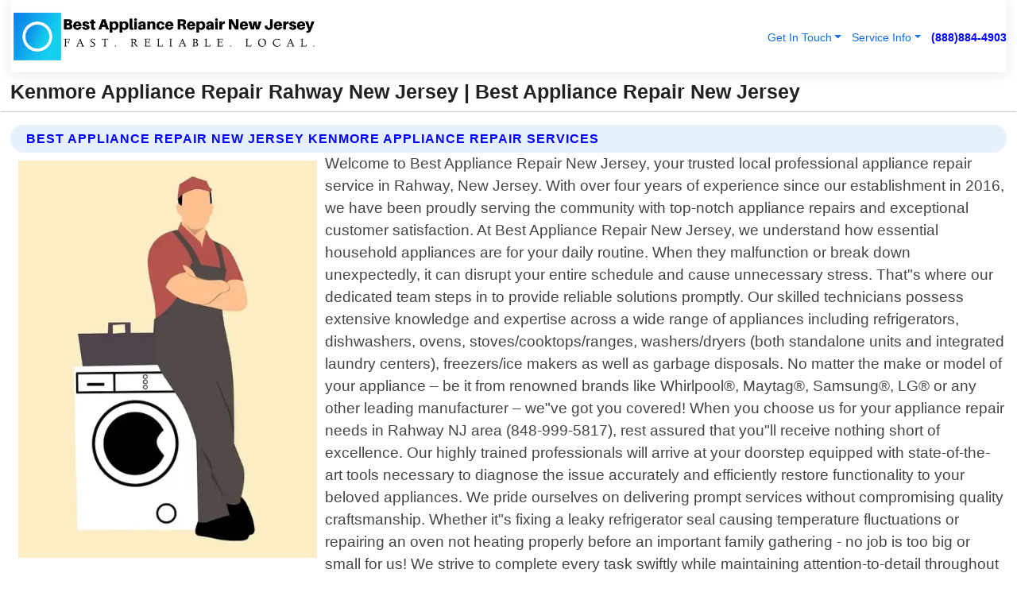

--- FILE ---
content_type: text/html; charset=utf-8
request_url: https://www.bestappliancerepairnewjersey.com/kenmore-appliance-repair-rahway-new-jersey
body_size: 14850
content:

<!DOCTYPE html>
<html lang="en">
<head id="HeaderTag"><link rel="preconnect" href="//www.googletagmanager.com/" /><link rel="preconnect" href="//www.google-analytics.com" /><link rel="preconnect" href="//maps.googleapis.com/" /><link rel="preconnect" href="//maps.gstatic.com/" /><title>
	Kenmore Appliance Repair Rahway New Jersey
</title><meta charset="utf-8" /><meta content="width=device-width, initial-scale=1.0" name="viewport" /><link id="favicon" href="/Content/Images/1141/FAVICON.png" rel="icon" /><link id="faviconapple" href="/assets/img/apple-touch-icon.png" rel="apple-touch-icon" /><link rel="preload" as="script" href="//cdn.jsdelivr.net/npm/bootstrap@5.3.1/dist/js/bootstrap.bundle.min.js" />
<link rel="canonical" href="https://www.bestappliancerepairnewjersey.com/kenmore-appliance-repair-rahway-new-jersey" /><meta name="title" content="Kenmore Appliance Repair Rahway New Jersey " /><meta name="description" content="Kenmore Appliance Repair Rahway New Jersey by Best Appliance Repair New Jersey, A Professional Appliance Repair Services" /><meta name="og:title" content="Kenmore Appliance Repair Rahway New Jersey " /><meta name="og:description" content="Kenmore Appliance Repair Rahway New Jersey by Best Appliance Repair New Jersey, A Professional Appliance Repair Services" /><meta name="og:site_name" content="https://www.BestApplianceRepairNewJersey.com" /><meta name="og:type" content="website" /><meta name="og:url" content="https://www.bestappliancerepairnewjersey.com/kenmore-appliance-repair-rahway-new-jersey" /><meta name="og:image" content="https://www.BestApplianceRepairNewJersey.com/Content/Images/1141/LOGO.webp" /><meta name="og:image:alt" content="Best Appliance Repair New Jersey Logo" /><meta name="geo.region" content="US-NJ"/><meta name="geo.placename" content="Rahway" /><meta name="geo.position" content="40.6087;-74.2804" /><meta name="ICBM" content="40.6087,-74.2804" /><script type="application/ld+json">{"@context": "https://schema.org","@type": "LocalBusiness","name": "Best Appliance Repair New Jersey","address": {"@type": "PostalAddress","addressLocality": "Elizabeth","addressRegion": "NJ","postalCode": "07202","addressCountry": "US"},"priceRange":"$","image": "https://www.BestApplianceRepairNewJersey.com/content/images/1141/logo.png","email": "support@BestApplianceRepairNewJersey.com","telephone": "+18888844903","url": "https://www.bestappliancerepairnewjersey.com/rahway-new-jersey-services","@id":"https://www.bestappliancerepairnewjersey.com/rahway-new-jersey-services","paymentAccepted": [ "cash","check","credit card", "invoice" ],"openingHours": "Mo-Su 00:00-23:59","openingHoursSpecification": [ {"@type": "OpeningHoursSpecification","dayOfWeek": ["Monday","Tuesday","Wednesday","Thursday","Friday","Saturday","Sunday"],"opens": "00:00","closes": "23:59"} ],"geo": {"@type": "GeoCoordinates","latitude": "40.67229","longitude": "-74.177876"},"hasOfferCatalog": {"@context": "http://schema.org","@type": "OfferCatalog","name": "Appliance Repair services","@id": "https://www.bestappliancerepairnewjersey.com/kenmore-appliance-repair-rahway-new-jersey","itemListElement":[ { "@type":"OfferCatalog", "name":"Best Appliance Repair New Jersey Services","itemListElement": []}]},"areaServed":[{ "@type":"City","name":"Rahway New Jersey","@id":"https://www.bestappliancerepairnewjersey.com/rahway-new-jersey-services"}]}</script></head>
<body id="body" style="display:none;font-family: Arial !important; width: 100% !important; height: 100% !important;">
    
    <script src="https://code.jquery.com/jquery-3.7.1.min.js" integrity="sha256-/JqT3SQfawRcv/BIHPThkBvs0OEvtFFmqPF/lYI/Cxo=" crossorigin="anonymous" async></script>
    <link rel="preload" as="style" href="//cdn.jsdelivr.net/npm/bootstrap@5.3.1/dist/css/bootstrap.min.css" onload="this.onload=null;this.rel='stylesheet';" />
    <link rel="preload" as="style" href="/resource/css/master.css" onload="this.onload=null;this.rel='stylesheet';" />

    <form method="post" action="./kenmore-appliance-repair-rahway-new-jersey" id="mainForm">
<div class="aspNetHidden">
<input type="hidden" name="__VIEWSTATE" id="__VIEWSTATE" value="FrVygo81HMHYcBMDOitF05ysGtrWBODzAbUMlezDOPcw2Q/tM6cwKgWCYUsiaYuyRR0Kg2njt8ugoDjDq8AQGjMFHAUDjzinhf78VL0Lm8E=" />
</div>

<div class="aspNetHidden">

	<input type="hidden" name="__VIEWSTATEGENERATOR" id="__VIEWSTATEGENERATOR" value="1B59457A" />
	<input type="hidden" name="__EVENTVALIDATION" id="__EVENTVALIDATION" value="th0FLEtlJ1POFcwlPO29TnrOc77ArA7aGaJ8XHFomvGyZ1cwG/D05s7W/iOif/UqZvgRnkj+csp6rkBLOaFWUk+ckek0lYXeMO2PqkAJSEOoRZLl1neWKkrDaUaNh/tgHU8GZWBGD3Eb32YcMnYRkJNHq3N+XsvJhR/ehdMvpPwTyJ4R7aJ5M7lHtV0QZ56XIq0sLoFErOVlaIBnTDzsiMM06CGQEYLvxgZJUaEsRHCrDMAQ8PpzkxVI234K6RdeJsHk5Q2llaogk6acPbq6qC9Pmvh5JL6EFo9+XWncVdpdJHIEuQCwSsQD5QS+kF29L9LgAZfZFM5Yu81C/TMo9yjaUVkoVCsKqS8SZDKHMuVeWScmsLkozqrO8lZF8NKCxo0VMYlCbZ604f9m5MR6BpU8n5XQN2gkNt+czhsrjBXzJ1k3BvEC2m3uHHBEWWNgYnXSNuz+vOyFktSbOpB/[base64]/ZI7cqWSPuv3X8qBa4VLH51/xmdoc4d0tB0AOLoWTC4y4BXfiz9kYZtcEzjMp2V/fOqX1ulzzpMuNzpr0YembrOw9SU8E10g+iM0QWpd7h7isv95p3HNVioEA5v861DTb5vVKQ7zCk3cfOWw952vSSMgv6UKIJ0EARGSItBVVsLfaw1eRCUxaT0DB77xtNRlsiAS0bFh9otcypIUXdaj5CNyY7+FI5uSi8UgPn/lsfVN5z55qf4n1F9B7GpM0wT9Nq0m38qqOU6VhSoaW/j/Z1iky4GZPSxX0mbUMf41KmTLSWkQvJSj9zYidLw862vHcSNDGlNVFt/wI8qFgbC06o1LtwVMfMe8AtGIRNVWH7u1a+byTq8Inyizh+cpxyZHrNLFVroEgFVKiMZ0SxBxBtwbiTU2UVa1HAJwMdqFqbtK6AhZWbDWyLuit1HkJwGk6Baf3jQKaNsghM61T+vAJJgznM5jQ56jVC/bzkKaA6IaefKjNFM+PZkA1iLWUI91qZb1bNYGF9WYrSgazMmue1MPwcy5FYb1qAq8Uwkhna7bhZmIW4J5mH5sk8rb8rue7F5zevHr4y9wDVr9wRmTtiDYIDQDKVITRkMTFi+WaxXFgi3UgyZnrQnYEXBs+FPx6rA4B2LxmPAUmrDqK/UJCXNIYf5Jhz15NGHPcwnCDMzzPJVzCmQPVuebJFsIqjiNMBZDMoJqsAVIiPDeoV9oF73eVlZ7xF3P3I8LBRpTd6yQdSZlaO74/RJzfo+jRSM3TUkuY4ZtBJHw3/[base64]/ofave6o2eeVXarFs2q9eXVVIRs/zEYkMpNsXxoW+gH2ddZ8hsnkOVikGwbvU3wSQVyVX5RH5DaI8URJ5ge00qRA4BEWAp9C94T1Lm3W1tiZTu4J5duT7x+8K5WexOk/2HEt/ubpZt7pY1ebqAPDK59Fb9DCY9ZApS1nMcBIPhTErDGgRE2aGN5FpRD/ZyegIhlXwgyIsn3IlMqzU908QBAyZs/zR5M5GkuYpBfzYyfUWVRZACPoC3yEDFl4vBFRaauzGpRwgXdBw/2Qyv6sFDIxOceXNQNX4PHgCypTV0eY/keZesFT1joqVqO7Zz/Nr6xPSyT60gYzQTRHUbKg3aGJZsx/6BvPs/ZwAKQfLypungZbBopW2M506OYQlK059Rv9ByPlLT14AJKdFEnYAvd6AV4yHJfqZ9TsrLvJp77ZAm8rr3+gaiFahiNUzHu9YcNqZJQaKKUxmPWlrLfbHjnTnW+rNzHkziFwMPS+TulzIhVuZfp6n8qPSJ1IubG56MiD0yvUAYFp8w96/f7gtz+ZDoIB0y94WZsmamwKwlEk/e2k9umTxXWWldy0rE9Rx+uSK+FN1IcbsrAMXtvBWMFuiVi3NAJm6EkcufJm6BBA45IYJazB9EHZjY+yhcayCK1qH8nZNB01fRnJv8YTm4j4JM52uNZ2ucYmK2dPJN/5V+T/vJRAnbJnVhZOTSP0JLHoEfqWeyHcCHPyunDYqUEQjaReKCTNeWlSlFwB4/0AHO+l35zGBuvEbik+Afak7DAoNDBmZ/f3CgzSf17wTC1PX/E2YGHcP7ushNoufv5ecsTBJmYygIXQ22zWiLygjcBtlcjEJFQjv6Fw2wRMW2eJmmYfe5JwyiQ0TMklATl0UBRygi/+/LmGh2ni3SMVvJ1W8L6WK2iKf/TUnSjvRDDHAMgHzWCYz9DAM1bY+Q5s5hF6xZaEsmOM06W/olHQ9S8i9HHY1R8rCjeGKI/od6QqQCu6xkdv52EGHYMJCZ/oCAAhuIyjYhMaJh1e06dlrWt9a8DStp08EYiSjHOc5p14v3pJnG8eGiISMcRQPT+u65LvQGv8yNh395vUJM3HK6Wz1+ONCZ2dx7FBgrMpG8zHYO65WlVrCfpyMBpNUNsNUusLEKgEo6/9aUAp0Y9vJNhf9DCxLJNIISvlAq6B2UbYJP96MODhmkZCixLR4n444Az0eOKDT3DMyq5/+AcwQD0QefZy42xPbjCAf/q3c2L7Gy67RNwh5DYhB35rXOJrO5pWOhau8JCsSSZ2XcqHIsW7yNDEiIhSDwJvoK0mHk49qlNquYi1qFyE4fB5mLSew6UkZVoT3eif/6tUT92/+C6ZAoqd+VWBHY6qcIy5/oP9Y20RVpc9PGD/kYf1dh1fiPHBIFopY1O0unteEO" />
</div>
        <div id="ButtonsHidden" style="display:none;">
            <input type="submit" name="ctl00$ContactMessageSend" value="Send Contact Message Hidden" id="ContactMessageSend" />
        </div>
        <input name="ctl00$contact_FirstName" type="hidden" id="contact_FirstName" />
        <input name="ctl00$contact_LastName" type="hidden" id="contact_LastName" />
        <input name="ctl00$contact_EmailAddress" type="hidden" id="contact_EmailAddress" />
        <input name="ctl00$contact_PhoneNumber" type="hidden" id="contact_PhoneNumber" />
        <input name="ctl00$contact_Subject" type="hidden" id="contact_Subject" />
        <input name="ctl00$contact_Message" type="hidden" id="contact_Message" />
        <input name="ctl00$contact_ZipCode" type="hidden" id="contact_ZipCode" />
        <input type="hidden" id="masterJsLoad" name="masterJsLoad" value="" />
        <input name="ctl00$ShowConnectorModal" type="hidden" id="ShowConnectorModal" value="true" />
        <input name="ctl00$UseChatModule" type="hidden" id="UseChatModule" />
        <input name="ctl00$metaId" type="hidden" id="metaId" value="1141" />
        <input name="ctl00$isMobile" type="hidden" id="isMobile" />
        <input name="ctl00$affId" type="hidden" id="affId" />
        <input name="ctl00$referUrl" type="hidden" id="referUrl" />
        <input name="ctl00$businessId" type="hidden" id="businessId" value="10010145" />
        <input name="ctl00$stateId" type="hidden" id="stateId" />
        <input name="ctl00$businessPublicPhone" type="hidden" id="businessPublicPhone" />
        <input type="hidden" id="cacheDate" value="1/19/2026 9:37:14 PM" />
        <input name="ctl00$BusinessIndustryPriceCheckIsAffiliate" type="hidden" id="BusinessIndustryPriceCheckIsAffiliate" value="0" />
        
        <div class="form-group">
            <header id="header" style="padding: 0 !important;"><nav class="navbar navbar-expand-sm bg-white navbar-light"><a class="navbar-brand" href="/home" title="Best Appliance Repair New Jersey Appliance Repair Services"><img src="/content/images/1141/logo.webp" class="img-fluid imgmax500" width="500" height="auto" alt="Best Appliance Repair New Jersey Appliance Repair Services" style="height: calc(60px + 0.390625vw) !important;width:auto;" title="Best Appliance Repair New Jersey Logo"></a> <div class="collapse navbar-collapse justify-content-end" id="collapsibleNavbar"> <ul class="navbar-nav"> <li class="nav-item dropdown"> &nbsp; <a class="navlink dropdown-toggle" href="#" role="button" data-bs-toggle="dropdown">Get In Touch</a>&nbsp; <ul class="dropdown-menu"><li><a class="dropdown-item" href="/about" title="About Best Appliance Repair New Jersey">About Us</a></li><li><a class="dropdown-item" href="/contact" title="Contact Best Appliance Repair New Jersey">Contact Us</a></li><li><a class="dropdown-item" href="#" onclick="openInstaConnectModal();" title="Instantly Connect With Best Appliance Repair New Jersey">InstaConnect With Us</span></li><li><a class="dropdown-item" href="/quoterequest" title="Request A Quote From {meta.CompanyName}">Request A Quote</a></li></ul> </li> <li class="nav-item dropdown"> &nbsp;<a class="navlink dropdown-toggle" href="#" role="button" data-bs-toggle="dropdown">Service Info</a>&nbsp; <ul class="dropdown-menu"> <li><a class="dropdown-item" href="/ourservices" title="Best Appliance Repair New Jersey Services">Services</a></li><li><a class="dropdown-item" href="/serviceareas" title="Best Appliance Repair New Jersey Service Area">Service Area</a></li></ul> </li></ul> </div><div><button class="navbar-toggler" type="button" data-bs-toggle="collapse" data-bs-target="#collapsibleNavbar" title="show navigation menu"> <span class="navbar-toggler-icon"></span></button>&nbsp;<span class="navlink fontbold" style="color:blue !important;" onclick="openInstaConnectModal();" title="Click to have us call you">(888)884-4903</span></div></nav></header>

            <div id="topNav" class="hdrNav"></div>

            <h1 id="H1Tag" class="h1Main">Kenmore Appliance Repair Rahway New Jersey  | Best Appliance Repair New Jersey</h1>
            <h2 id="H2Tag" class="h2Main">Best Appliance Repair New Jersey - Kenmore Appliance Repair in Rahway New Jersey</h2>


            <div id="hero" class="row" style="display: none;">
                

            </div>
            <div id="main" class="row">
                <hr />
                
    <div id="MAINCONTENT_MainContent"><div class="section-title"><h2 class="h2Main">Best Appliance Repair New Jersey Kenmore Appliance Repair Services </h2></div><picture><source data-srcset="/images/1141/kenmore-appliance-repair-rahway-new-jersey.webp" type="image/webp" srcset="data:,1w"/><source data-srcset="/images/1141/kenmore-appliance-repair-rahway-new-jersey.jpg" type="image/jpeg" srcset="data:,1w"/><img crossorigin="anonymous" src="/images/1141/kenmore-appliance-repair-rahway-new-jersey.webp" class="textWrap img-fluid imgmax500" alt="Kenmore-Appliance-Repair--in-Rahway-New-Jersey-kenmore-appliance-repair-rahway-new-jersey.jpg-image" title="Kenmore-Appliance-Repair--in-Rahway-New-Jersey-kenmore-appliance-repair-rahway-new-jersey.jpg"/></picture><p>Welcome to Best Appliance Repair New Jersey, your trusted local professional appliance repair service in Rahway, New Jersey. With over four years of experience since our establishment in 2016, we have been proudly serving the community with top-notch appliance repairs and exceptional customer satisfaction. At Best Appliance Repair New Jersey, we understand how essential household appliances are for your daily routine. When they malfunction or break down unexpectedly, it can disrupt your entire schedule and cause unnecessary stress. That"s where our dedicated team steps in to provide reliable solutions promptly. Our skilled technicians possess extensive knowledge and expertise across a wide range of appliances including refrigerators, dishwashers, ovens, stoves/cooktops/ranges, washers/dryers (both standalone units and integrated laundry centers), freezers/ice makers as well as garbage disposals. No matter the make or model of your appliance – be it from renowned brands like Whirlpool®, Maytag®, Samsung®, LG® or any other leading manufacturer – we"ve got you covered! When you choose us for your appliance repair needs in Rahway NJ area (848-999-5817), rest assured that you"ll receive nothing short of excellence. Our highly trained professionals will arrive at your doorstep equipped with state-of-the-art tools necessary to diagnose the issue accurately and efficiently restore functionality to your beloved appliances. We pride ourselves on delivering prompt services without compromising quality craftsmanship. Whether it"s fixing a leaky refrigerator seal causing temperature fluctuations or repairing an oven not heating properly before an important family gathering - no job is too big or small for us! We strive to complete every task swiftly while maintaining attention-to-detail throughout the process. Customer satisfaction is at the core of everything we do here at Best Appliance Repair New</p><hr/> <section class="services"><div class="section-title"><h2 class="h2Main">Rahway New Jersey Services Offered</h2></div><h4><a href="/rahway-new-jersey-services" title="Rahway New Jersey Services" class="cursorpoint106eea">Rahway New Jersey Map</a></h4><div class="fullsize100 google-maps noborder"><iframe src="https://www.google.com/maps/embed/v1/place?key=AIzaSyBB-FjihcGfH9ozfyk7l0_OqFAZkXKyBik&q=Rahway New Jersey" width="600" height="450" allowfullscreen loading="lazy" referrerpolicy="no-referrer-when-downgrade" title="Rahway New Jersey Map"></iframe></div> View Our Full List of <a href="/Rahway-New-Jersey-Services" title="Rahway New Jersey Services">Rahway New Jersey Services</a> </section></div>

            </div>
            <footer id="footer"><hr/><div class='footer-newsletter'> <div class='row justify-content-center'> <div class='col-lg-6'> <h4>Have A Question or Need More Information?</h4> <div class='nonmob'> <div class='displaynone'><p>Enter your phone number and we'll call you right now!</p><input type='text' name='CTCPhone' id='CTCPhone' class='form-control'/></div> <button type='button' class='btn btn-primary' onclick='openInstaConnectModal();'>Contact Us Now</button> </div><div class='mob'><a class='btn-buy mob' href='tel://+1(888)884-4903' title='Click to Call Best Appliance Repair New Jersey'>Call Or Text Us Now (888)884-4903</a></div></div> </div> </div> <hr/> <div class='footer-top'> <div class='row'><div class='col-lg-12 col-md-12 footer-contact'><h3>Best Appliance Repair New Jersey</h3><div class='sizesmall'> <p style='color:black;'><strong>Address:</strong>Elizabeth NJ 07202<br/><strong>Phone:</strong>+18888844903<br/><strong>Email:</strong>support@BestApplianceRepairNewJersey.com<br/></p> </div> </div> <div class='row'> <div class='col-lg-12 col-md-12 footer-links'> <h4>Useful Links</h4><div class='row'><div class='col-md-3'><a href='/home' class='sizelarge' title='Best Appliance Repair New Jersey Home Page'>Home</a>&nbsp;&nbsp;&nbsp; </div><div class='col-md-3'><a href='/about' class='sizelarge' title='Best Appliance Repair New Jersey About Page'>About Us</a>&nbsp;&nbsp;&nbsp; </div><div class='col-md-3'><a href='/contact' class='sizelarge' title='Best Appliance Repair New Jersey Contact Us Page'>Contact Us</a>&nbsp;&nbsp;&nbsp;</div><div class='col-md-3'><a href='/ourservices' class='sizelarge' title='Best Appliance Repair New Jersey Services'>Services</a>&nbsp;</div></div><div class='row'><div class='col-md-3'><a href='/serviceareas' class='sizelarge' title='Best Appliance Repair New Jersey Service Area'>Service Area</a>&nbsp;&nbsp;&nbsp; </div><div class='col-md-3'><a href='/termsofservice' class='sizelarge' title='Best Appliance Repair New Jersey Terms of Service'>Terms of Service</a>&nbsp;&nbsp;&nbsp; </div><div class='col-md-3'><a href='/privacypolicy' class='sizelarge' title='Best Appliance Repair New Jersey Privacy Policy'>Privacy Policy</a>&nbsp;&nbsp;&nbsp; </div><div class='col-md-3'><a href='/quoterequest' class='sizelarge' title='Best Appliance Repair New Jersey Quote Request'>Quote Request</a>&nbsp;&nbsp;&nbsp; </div></div></div></div> </div> </div><hr/> <div class='py-4'><div class='sizesmalldarkgrey'>This site serves as a free service to assist homeowners in connecting with local service contractors. All contractors are independent, and this site does not warrant or guarantee any work performed. It is the responsibility of the homeowner to verify that the hired contractor furnishes the necessary license and insurance required for the work being performed. All persons depicted in a photo or video are actors or models and not contractors listed on this site.</div><hr/><div class='copyright'>&copy; Copyright 2018-2026 <strong><span>Best Appliance Repair New Jersey</span></strong>. All Rights Reserved</div> </div></footer>
        </div>
        <div class="modal fade industryPriceCheck" tabindex="1" style="z-index: 1450" role="dialog" aria-labelledby="industryPriceCheckHeader" aria-hidden="true">
            <div class="modal-dialog modal-lg centermodal">
                <div class="modal-content">
                    <div class="modal-header">
                        <div class="row">
                            <div class="col-md-12">
                                <h5 class="modal-title mt-0" id="industryPriceCheckHeader">Check Live/Current Prices By Industry & Zip Code</h5>
                            </div>
                        </div>
                        <button type="button" id="industryPriceCheckClose" class="close" data-bs-dismiss="modal" aria-hidden="true">×</button>
                    </div>
                    
                    <div class="modal-body" id="industryPriceCheckBody">
                        <div class="row">
                            <div class="col-md-6">
                                <label for="BusinessIndustryPriceCheck" class="control-label">Business Industry</label><br />
                                <select name="ctl00$BusinessIndustryPriceCheck" id="BusinessIndustryPriceCheck" tabindex="2" class="form-control">
	<option selected="selected" value="211">ACA Obamacare Insurance </option>
	<option value="194">Additional Dwelling Units</option>
	<option value="169">Air Conditioning</option>
	<option value="183">Air Duct Cleaning</option>
	<option value="37">Appliance Repair</option>
	<option value="203">Asbestos</option>
	<option value="164">Auto Body Shop</option>
	<option value="134">Auto Detailing</option>
	<option value="165">Auto Glass</option>
	<option value="207">Auto Insurance</option>
	<option value="166">Auto Repair</option>
	<option value="216">Bankruptcy Attorney</option>
	<option value="170">Bathroom Remodeling</option>
	<option value="170">Bathroom Remodeling</option>
	<option value="184">Biohazard Cleanup</option>
	<option value="137">Boat Rental</option>
	<option value="201">Cabinets</option>
	<option value="215">Car Accident Attorney</option>
	<option value="181">Carpet and Rug Dealers</option>
	<option value="43">Carpet Cleaning</option>
	<option value="171">Chimney Cleaning and Repair</option>
	<option value="232">Chiropractor</option>
	<option value="126">Commercial Cleaning</option>
	<option value="185">Commercial Remodeling</option>
	<option value="198">Computer Repair</option>
	<option value="172">Concrete</option>
	<option value="172">Concrete</option>
	<option value="172">Concrete</option>
	<option value="172">Concrete</option>
	<option value="199">Copier Repair</option>
	<option value="186">Covid Cleaning</option>
	<option value="240">Credit Repair</option>
	<option value="218">Criminal Attorney</option>
	<option value="241">Debt Relief</option>
	<option value="200">Decks</option>
	<option value="233">Dentist</option>
	<option value="234">Dermatologists</option>
	<option value="219">Divorce Attorney</option>
	<option value="195">Door Installation</option>
	<option value="236">Drug &amp; Alcohol Addiction Treatment</option>
	<option value="220">DUI Attorney</option>
	<option value="192">Dumpster Rental</option>
	<option value="74">Electrician</option>
	<option value="221">Employment Attorney</option>
	<option value="222">Family Attorney</option>
	<option value="173">Fencing</option>
	<option value="209">Final Expense Insurance</option>
	<option value="197">Fire Damage</option>
	<option value="243">Flight Booking</option>
	<option value="174">Flooring</option>
	<option value="244">Florists</option>
	<option value="223">Foreclosure Attorney</option>
	<option value="202">Foundations</option>
	<option value="132">Garage Door</option>
	<option value="155">Gutter Repair and Replacement</option>
	<option value="66">Handyman</option>
	<option value="210">Health Insurance</option>
	<option value="239">Hearing Aids</option>
	<option value="177">Heating</option>
	<option value="69">Heating and Air Conditioning</option>
	<option value="139">Home and Commercial Security</option>
	<option value="196">Home Internet</option>
	<option value="70">Home Remodeling</option>
	<option value="70">Home Remodeling</option>
	<option value="70">Home Remodeling</option>
	<option value="212">Homeowners Insurance</option>
	<option value="245">Hotels</option>
	<option value="224">Immigration Attorney</option>
	<option value="204">Insulation</option>
	<option value="31">Interior and Exterior Painting</option>
	<option value="242">IRS Tax Debt</option>
	<option value="67">Junk Removal</option>
	<option value="175">Kitchen Remodeling</option>
	<option value="163">Landscaping</option>
	<option value="63">Lawn Care</option>
	<option value="208">Life Insurance</option>
	<option value="246">Limo Services</option>
	<option value="247">Local Moving</option>
	<option value="81">Locksmith</option>
	<option value="248">Long Distance Moving</option>
	<option value="205">Masonry</option>
	<option value="82">Massage</option>
	<option value="225">Medical Malpractice Attorney</option>
	<option value="213">Medicare Supplemental Insurance</option>
	<option value="230">Mesothelioma Attorney</option>
	<option value="176">Mold Removal</option>
	<option value="182">Mold Testing</option>
	<option value="250">Mortgage Loan</option>
	<option value="249">Mortgage Loan Refinance</option>
	<option value="89">Moving</option>
	<option value="187">Paving</option>
	<option value="217">Personal Injury Attorney</option>
	<option value="93">Pest Control</option>
	<option value="214">Pet Insurance</option>
	<option value="235">Physical Therapists</option>
	<option value="133">Plumbing</option>
	<option value="237">Podiatrists</option>
	<option value="108">Pool Building and Remodeling</option>
	<option value="162">Pool Maintenance</option>
	<option value="193">Portable Toilets</option>
	<option value="161">Pressure Washing</option>
	<option value="72">Residential Cleaning</option>
	<option value="136">Roofing</option>
	<option value="188">Satellite TV</option>
	<option value="156">Security Equipment Installation</option>
	<option value="189">Self Storage</option>
	<option value="179">Siding</option>
	<option value="226">Social Security Disability Attorney</option>
	<option value="158">Solar Installation</option>
	<option value="167">Towing Service</option>
	<option value="227">Traffic Attorney</option>
	<option value="168">Tree Service</option>
	<option value="190">TV Repair</option>
	<option value="238">Veterinarians</option>
	<option value="206">Walk-In Tubs</option>
	<option value="135">Water Damage</option>
	<option value="191">Waterproofing</option>
	<option value="178">Wildlife Control</option>
	<option value="178">Wildlife Control</option>
	<option value="228">Wills &amp; Estate Planning Attorney</option>
	<option value="117">Window Cleaning</option>
	<option value="154">Windows and Doors</option>
	<option value="229">Workers Compensation Attorney</option>
	<option value="231">Wrongful Death Attorney</option>

</select>
                            </div>
                            <div class="col-md-6">
                                <label for="BusinessIndustryPriceCheckZipCode" class="control-label">Zip Code</label>
                                <input name="ctl00$BusinessIndustryPriceCheckZipCode" type="text" id="BusinessIndustryPriceCheckZipCode" tabindex="1" title="Please enter the customer 5 digit zip code." class="form-control" Placeholder="Required - Zip Code" />
                            </div>
                        </div>
                        <div class="row">
                            <div class="col-md-6">
                                <label for="BusinessIndustryPriceCheckButton" class="control-label">&nbsp; </label><br />

                                <input type="submit" name="ctl00$BusinessIndustryPriceCheckButton" value="Check Current Bid" onclick="return $(&#39;#BusinessIndustryPriceCheck&#39;).val().length>0 &amp;&amp; $(&#39;#BusinessIndustryPriceCheckZipCode&#39;).val().length>0;" id="BusinessIndustryPriceCheckButton" class="btn btn-success" />
                            </div>
                        </div>
                        <div class="row">
                            <div id="BusinessIndustryPriceCheckResult" class="col-md-12"></div>
                            <button type="button" id="industryPriceCheckOpen" class="btn btn-primary waves-effect waves-light" data-bs-toggle="modal" data-bs-target=".industryPriceCheck" style="display: none;">interact popup</button>

                        </div>
                    </div>
                </div>
            </div>
        </div>
        <div class="modal fade instaConnect" tabindex="100" style="z-index: 1450" role="dialog" aria-labelledby="instaConnectHeader" aria-hidden="true">
            <div class="modal-dialog modal-lg centermodal">
                <div class="modal-content">
                    <div class="modal-header">
                        <div class="row">
                            <div class="col-md-6">
                                <img id="ConnectorLogo" class="width100heightauto" src="/Content/Images/1141/LOGO.webp" alt="Best Appliance Repair New Jersey" />
                            </div>
                        </div>
                        <button type="button" id="instaConnectClose" class="close" data-bs-dismiss="modal" aria-hidden="true">×</button>
                    </div>
                    <div class="modal-body" id="instaConnectBody">
                        <h5 id="instaConnectHeader" class="modal-title mt-0">Have Appliance Repair Questions or Need A Quote?  Let Us Call You Now!</h5>
                        <div style="font-size: small; font-weight: bold; font-style: italic; color: red;">For Fastest Service, Simply Text Your 5 Digit Zip Code To (888)884-4903 - We Will Call You Immediately To Discuss</div>

                        <hr />
                        <div id="ConnectorCallPanel">
                            <h6>Enter Your Zip Code and Phone Number Below and We'll Call You Immediately</h6>
                            <div class="row">
                                <div class="col-md-6">
                                    <label for="ConnectorPhoneNumber" id="ConnectorPhoneNumberLbl">Phone Number</label>
                                    <input name="ctl00$ConnectorPhoneNumber" type="text" maxlength="10" id="ConnectorPhoneNumber" class="form-control" placeholder="Your Phone number" />
                                </div>
                                <div class="col-md-6">
                                    <label for="ConnectorPostalCode" id="ConnectorPostalCodeLbl">Zip Code</label>
                                    <input name="ctl00$ConnectorPostalCode" type="text" maxlength="5" id="ConnectorPostalCode" class="form-control" placeholder="Your 5 Digit Zip Code" onkeyup="PostalCodeLookupConnector();" OnChange="PostalCodeLookupConnector();" />
                                </div>
                            </div>
                            <div class="row">
                                <div class="col-md-6">
                                    <label for="ConnectorCity" id="ConnectorCityLbl">City</label>
                                    <input name="ctl00$ConnectorCity" type="text" readonly="readonly" id="ConnectorCity" class="form-control" placeholder="Your Auto-Populated City Here" />
                                </div>
                                <div class="col-md-6">
                                    <label for="ConnectorState" id="ConnectorStateLbl">State</label>
                                    <input name="ctl00$ConnectorState" type="text" readonly="readonly" id="ConnectorState" class="form-control" placeholder="Your Auto-Populated State here" />
                                </div>
                            </div>
                            <hr />
                            <div class="row">
                                <div class="col-12" style="font-size:small;font-style:italic;">
                                    By entering your phone number, you consent to receive automated marketing calls and text messages from <b>Best Appliance Repair New Jersey</b> at the number provided. Consent is not a condition of purchase. Message and data rates may apply. Reply STOP to opt-out at any time
                                </div>

                            </div>
                            <hr />
                            <div class="row">
                                <div class="col-md-12">
                                    <input type="submit" name="ctl00$ConnectorCallButton" value="Call Me Now" onclick="return verifyConnector();" id="ConnectorCallButton" class="btn btn-success" />&nbsp;
                                 <button type="button" id="ConnectorCallCancelButton" onclick="$('#instaConnectClose').click(); return false;" class="btn btn-danger">No Thanks</button>
                                </div>
                            </div>
                        </div>

                    </div>
                </div>
            </div>
        </div>
    </form>
    <div style="display: none;">
        <button type="button" id="instaConnectOpen" class="btn btn-primary waves-effect waves-light" data-bs-toggle="modal" data-bs-target=".instaConnect">instaConnect popup</button>
        <button type="button" class="btn btn-primary" data-bs-toggle="modal" data-bs-target=".connector" id="connectorLaunch">Launch call me modal</button>
    </div>
    

    <!-- Comm100 or fallback chat -->
    <div id="comm100">
    <div id="comm100-button-3b62ccb7-ce40-4842-b007-83a4c0b77727"></div>
    </div>


    
    <button type="button" id="alerterOpen" class="btn btn-primary waves-effect waves-light" data-bs-toggle="modal" data-bs-target=".alerter" style="display: none;">alerter popup</button>
    <div class="modal fade alerter" tabindex="-1" role="dialog" aria-labelledby="alerterHeader" aria-hidden="true">
        <div class="modal-dialog modal-lg">
            <div class="modal-content">
                <div class="modal-header">
                    <h5 class="modal-title mt-0" id="alerterHeader">header text here</h5>
                    <button type="button" class="close" data-bs-dismiss="modal" aria-hidden="true">×</button>
                </div>
                <div class="modal-body" id="alerterBody">
                </div>
            </div>
        </div>
    </div>
    <button type="button" class="btn btn-primary" data-bs-toggle="modal" data-bs-target=".interact" id="interactLaunch" style="display: none;">Launch call me modal</button>
    <div class="modal fade interact" tabindex="1" style="z-index: 1450" role="dialog" aria-labelledby="interactHeader" aria-hidden="true">
        <div class="modal-dialog modal-lg centermodal">
            <div class="modal-content">
                <div class="modal-header">
                    <div class="row">
                        <div class="col-md-6">
                            <img id="InteractLogo" class="width100heightauto" src="/Content/Images/1141/LOGO.webp" alt="Best Appliance Repair New Jersey" />
                        </div>
                    </div>
                    <button type="button" id="interactClose" class="close" data-bs-dismiss="modal" aria-hidden="true">×</button>
                    <button type="button" id="interactOpen" class="btn btn-primary waves-effect waves-light" data-bs-toggle="modal" data-bs-target=".interact" style="display: none;">interact popup</button>
                </div>
                <div class="modal-body" id="interactBody">
                    <h5 class="modal-title mt-0" id="interactHeader">Do You Have a Question For Us?  We would love to hear from you!</h5>
                    <div style="font-size: small; font-weight: bold; font-style: italic; color: red;">For Fastest Service, Simply Text Us Your 5 Digit Zip Code to (888)884-4903 And We Will Call You Immediately</div>
                    <br />
                    <br />
                    <div>
                        <span onclick="$('#InteractTextPanel').hide();$('#InteractCallPanel').show();" class="btn btn-primary">Speak With Us</span>&nbsp;&nbsp;
                <span onclick="$('#InteractCallPanel').hide();$('#InteractTextPanel').show();" class="btn btn-primary">Message Us</span>
                    </div>
                    <hr />
                    <div id="InteractCallPanel" style="display: none">
                        <h6>Enter Your Contact Info Below and We'll Call You Right Now</h6>
                        <input type="text" id="UserNameCall" placeholder="Your Name" class="form-control" /><br />
                        <input type="text" id="UserPhoneNumberCall" placeholder="Your Phone Number" class="form-control" /><br />
                        <input type="text" id="UserPostalCodeCall" placeholder="Your Postal Code" class="form-control" /><br />
                        <input type="text" id="UserEmailCall" placeholder="Your Email Address (Optional)" class="form-control" /><br />
                        <input type="checkbox" id="chkPermission2" style="font-size: x-large;" />&nbsp;I agree to receive automated call(s) or text(s) at this number using an automatic phone dialing system by, or on behalf of the business, with the sole purpose of connecting me to a phone representative or company voice mail system.  I understand I do not have to consent in order to purchase any products or services.  Carrier charges may apply.<br />
                        <br />
                        <span onclick="UserCall();" class="btn btn-success">Call Me Now</span>
                    </div>
                    <div id="InteractTextPanel" style="display: none">
                        <h6>Please Enter Your Contact Info Below and We'll Receive Your Message Right Now</h6>
                        <input type="text" id="UserNameText" placeholder="Your Name" class="form-control" /><br />
                        <input type="text" id="UserPhoneNumberText" placeholder="Your Phone Number" class="form-control" /><br />
                        <input type="text" id="UserPostalCodeText" placeholder="Your Postal Code" class="form-control" /><br />
                        <input type="text" id="UserEmailText" placeholder="Your Email Address (Optional)" class="form-control" /><br />
                        <textarea id="UserTextMessage" placeholder="Your Message Here" rows="2" class="form-control"></textarea><br />
                        <input type="checkbox" id="chkPermission" style="font-size: x-large;" />&nbsp;I agree to receive automated call(s) or text(s) at this number using an automatic phone dialing system by, or on behalf of the business, with the sole purpose of connecting me to a phone representative or company voice mail system.  I understand I do not have to consent in order to purchase any products or services.  Carrier charges may apply.<br />
                        <br />
                        <span onclick="UserText();" class="btn btn-success">Submit Message</span>
                    </div>
                </div>
            </div>
        </div>

    </div>
    
    
       
    <script defer src='https://www.googletagmanager.com/gtag/js?id=G-B4RCQHQF5H' onload='gtagSetup();'></script><script>function gtagSetup(){window.dataLayer = window.dataLayer || []; function gtag() { dataLayer.push(arguments); } gtag('js', new Date()); gtag('config', 'G-B4RCQHQF5H');}</script>

    <style>
        #hero {
            background: url('/assets/img/hero-bg.webp'), url('/assets/img/hero-bg.jpg');
        }
    </style>
     <script src="/resource/js/master.min.js" onload="this.onload==null;masterJsLoaded();" async></script>

    <script>
        function loaded() {
            try {
                if (window.jQuery && document.getElementById('masterJsLoad').value === 'y') {
                    //
                    $.getScript("//cdn.jsdelivr.net/npm/bootstrap@5.3.1/dist/js/bootstrap.bundle.min.js")

                        .done(function (script, textStatus) {
                             
                            // Script loaded successfully
                            console.log("Script loaded:", textStatus);
                            // You can now use the functions and variables defined in the loaded script
                        })
                        .fail(function (jqxhr, settings, exception) {
                            alert('failed');
                            // Handle the error if the script fails to load
                            console.error("Error loading script:", exception);
                        });

                    deferredTasks();
                    $("#body").show();
                }
                else {
                    setTimeout(loaded, 10);
                }
            }
            catch (ex) {
                alert('loaded-->' + ex);
            }
        }
        function masterJsLoaded() {
            try {
                document.getElementById('masterJsLoad').value = 'y';
                loaded();
            }
            catch (ex) {
                alert('masterJsLoaded-->' + ex);
            }
        }


    </script> 

    
    
    <link href="/assets/css/datatables.net.css" rel="stylesheet" type="text/css" />
    <script src="https://cdn.datatables.net/1.12.1/js/jquery.dataTables.min.js" onload="this.onload==null; dataTableInitializeMaster('industryCoverageDt', true);"></script>
     
</body>
</html>
